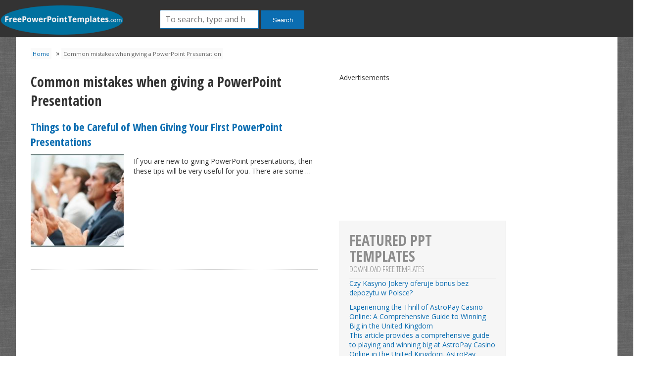

--- FILE ---
content_type: text/html; charset=UTF-8
request_url: https://freepowerpointtemplates.com/topic/common-mistakes-when-giving-a-powerpoint-presentation/
body_size: 9552
content:
<!doctype html><html lang="en-US" class="no-js"><head><meta charset="UTF-8"><title>Common mistakes when giving a PowerPoint Presentation Archives - Free PowerPoint Templates</title><link href="//www.google-analytics.com" rel="dns-prefetch"><link href="https://freepowerpointtemplates.com/wp-content/themes/freeoffi/images/favicon.ico" rel="shortcut icon"><link href="https://freepowerpointtemplates.com/wp-content/themes/freeoffi/images/touch.png" rel="apple-touch-icon-precomposed"><link rel="stylesheet" href="https://freepowerpointtemplates.com/wp-content/themes/freeoffi/style.css?v=20140822" type="text/css" media="screen" /><link href='https://fonts.googleapis.com/css?family=Open+Sans:400,300|Roboto:400,300' rel='stylesheet' type='text/css'><link href='https://fonts.googleapis.com/css?family=Open+Sans+Condensed:300,700' rel='stylesheet' type='text/css'><link href="https://maxcdn.bootstrapcdn.com/font-awesome/4.1.0/css/font-awesome.min.css" rel="stylesheet"><meta http-equiv="X-UA-Compatible" content="IE=edge,chrome=1"><meta name="viewport" content="width=device-width,initial-scale=1.0"><meta name='robots' content='index, follow, max-image-preview:large, max-snippet:-1, max-video-preview:-1' /><meta name="dlm-version" content="5.1.6"><link rel="canonical" href="https://freepowerpointtemplates.com/topic/common-mistakes-when-giving-a-powerpoint-presentation/" /><meta property="og:locale" content="en_US" /><meta property="og:type" content="article" /><meta property="og:title" content="Common mistakes when giving a PowerPoint Presentation Archives - Free PowerPoint Templates" /><meta property="og:url" content="https://freepowerpointtemplates.com/topic/common-mistakes-when-giving-a-powerpoint-presentation/" /><meta property="og:site_name" content="Free PowerPoint Templates" /><meta name="twitter:card" content="summary_large_image" /><meta name="twitter:site" content="@editableslides" /> <script type="application/ld+json" class="yoast-schema-graph">{"@context":"https://schema.org","@graph":[{"@type":"CollectionPage","@id":"https://freepowerpointtemplates.com/topic/common-mistakes-when-giving-a-powerpoint-presentation/","url":"https://freepowerpointtemplates.com/topic/common-mistakes-when-giving-a-powerpoint-presentation/","name":"Common mistakes when giving a PowerPoint Presentation Archives - Free PowerPoint Templates","isPartOf":{"@id":"https://freepowerpointtemplates.com/#website"},"primaryImageOfPage":{"@id":"https://freepowerpointtemplates.com/topic/common-mistakes-when-giving-a-powerpoint-presentation/#primaryimage"},"image":{"@id":"https://freepowerpointtemplates.com/topic/common-mistakes-when-giving-a-powerpoint-presentation/#primaryimage"},"thumbnailUrl":"https://freepowerpointtemplates.com/wp-content/uploads/Business-Presentations-Featured-3-FreePowerPointTemplates.jpg","breadcrumb":{"@id":"https://freepowerpointtemplates.com/topic/common-mistakes-when-giving-a-powerpoint-presentation/#breadcrumb"},"inLanguage":"en-US"},{"@type":"ImageObject","inLanguage":"en-US","@id":"https://freepowerpointtemplates.com/topic/common-mistakes-when-giving-a-powerpoint-presentation/#primaryimage","url":"https://freepowerpointtemplates.com/wp-content/uploads/Business-Presentations-Featured-3-FreePowerPointTemplates.jpg","contentUrl":"https://freepowerpointtemplates.com/wp-content/uploads/Business-Presentations-Featured-3-FreePowerPointTemplates.jpg","width":1160,"height":640,"caption":"Effective -- Business Presentations - Featured - 3 - FreePowerPointTemplates"},{"@type":"BreadcrumbList","@id":"https://freepowerpointtemplates.com/topic/common-mistakes-when-giving-a-powerpoint-presentation/#breadcrumb","itemListElement":[{"@type":"ListItem","position":1,"name":"Home","item":"https://freepowerpointtemplates.com/"},{"@type":"ListItem","position":2,"name":"Common mistakes when giving a PowerPoint Presentation"}]},{"@type":"WebSite","@id":"https://freepowerpointtemplates.com/#website","url":"https://freepowerpointtemplates.com/","name":"Free PowerPoint Templates","description":"","publisher":{"@id":"https://freepowerpointtemplates.com/#organization"},"potentialAction":[{"@type":"SearchAction","target":{"@type":"EntryPoint","urlTemplate":"https://freepowerpointtemplates.com/?s={search_term_string}"},"query-input":{"@type":"PropertyValueSpecification","valueRequired":true,"valueName":"search_term_string"}}],"inLanguage":"en-US"},{"@type":"Organization","@id":"https://freepowerpointtemplates.com/#organization","name":"Free PowerPoint Templates","url":"https://freepowerpointtemplates.com/","logo":{"@type":"ImageObject","inLanguage":"en-US","@id":"https://freepowerpointtemplates.com/#/schema/logo/image/","url":"https://freepowerpointtemplates.com/wp-content/uploads/favicon.png","contentUrl":"https://freepowerpointtemplates.com/wp-content/uploads/favicon.png","width":300,"height":300,"caption":"Free PowerPoint Templates"},"image":{"@id":"https://freepowerpointtemplates.com/#/schema/logo/image/"},"sameAs":["https://x.com/editableslides"]}]}</script> <link rel='dns-prefetch' href='//cdnjs.cloudflare.com' /><link rel="alternate" type="application/rss+xml" title="Free PowerPoint Templates &raquo; Common mistakes when giving a PowerPoint Presentation Article Tag Feed" href="https://freepowerpointtemplates.com/topic/common-mistakes-when-giving-a-powerpoint-presentation/feed/" /> <style id='wp-img-auto-sizes-contain-inline-css' type='text/css'>img:is([sizes=auto i],[sizes^="auto," i]){contain-intrinsic-size:3000px 1500px}
/*# sourceURL=wp-img-auto-sizes-contain-inline-css */</style><link rel='stylesheet' id='wp-block-library-css' href='https://freepowerpointtemplates.com/wp-includes/css/dist/block-library/style.css?ver=6.9' type='text/css' media='all' /><style id='global-styles-inline-css' type='text/css'>:root{--wp--preset--aspect-ratio--square: 1;--wp--preset--aspect-ratio--4-3: 4/3;--wp--preset--aspect-ratio--3-4: 3/4;--wp--preset--aspect-ratio--3-2: 3/2;--wp--preset--aspect-ratio--2-3: 2/3;--wp--preset--aspect-ratio--16-9: 16/9;--wp--preset--aspect-ratio--9-16: 9/16;--wp--preset--color--black: #000000;--wp--preset--color--cyan-bluish-gray: #abb8c3;--wp--preset--color--white: #ffffff;--wp--preset--color--pale-pink: #f78da7;--wp--preset--color--vivid-red: #cf2e2e;--wp--preset--color--luminous-vivid-orange: #ff6900;--wp--preset--color--luminous-vivid-amber: #fcb900;--wp--preset--color--light-green-cyan: #7bdcb5;--wp--preset--color--vivid-green-cyan: #00d084;--wp--preset--color--pale-cyan-blue: #8ed1fc;--wp--preset--color--vivid-cyan-blue: #0693e3;--wp--preset--color--vivid-purple: #9b51e0;--wp--preset--gradient--vivid-cyan-blue-to-vivid-purple: linear-gradient(135deg,rgb(6,147,227) 0%,rgb(155,81,224) 100%);--wp--preset--gradient--light-green-cyan-to-vivid-green-cyan: linear-gradient(135deg,rgb(122,220,180) 0%,rgb(0,208,130) 100%);--wp--preset--gradient--luminous-vivid-amber-to-luminous-vivid-orange: linear-gradient(135deg,rgb(252,185,0) 0%,rgb(255,105,0) 100%);--wp--preset--gradient--luminous-vivid-orange-to-vivid-red: linear-gradient(135deg,rgb(255,105,0) 0%,rgb(207,46,46) 100%);--wp--preset--gradient--very-light-gray-to-cyan-bluish-gray: linear-gradient(135deg,rgb(238,238,238) 0%,rgb(169,184,195) 100%);--wp--preset--gradient--cool-to-warm-spectrum: linear-gradient(135deg,rgb(74,234,220) 0%,rgb(151,120,209) 20%,rgb(207,42,186) 40%,rgb(238,44,130) 60%,rgb(251,105,98) 80%,rgb(254,248,76) 100%);--wp--preset--gradient--blush-light-purple: linear-gradient(135deg,rgb(255,206,236) 0%,rgb(152,150,240) 100%);--wp--preset--gradient--blush-bordeaux: linear-gradient(135deg,rgb(254,205,165) 0%,rgb(254,45,45) 50%,rgb(107,0,62) 100%);--wp--preset--gradient--luminous-dusk: linear-gradient(135deg,rgb(255,203,112) 0%,rgb(199,81,192) 50%,rgb(65,88,208) 100%);--wp--preset--gradient--pale-ocean: linear-gradient(135deg,rgb(255,245,203) 0%,rgb(182,227,212) 50%,rgb(51,167,181) 100%);--wp--preset--gradient--electric-grass: linear-gradient(135deg,rgb(202,248,128) 0%,rgb(113,206,126) 100%);--wp--preset--gradient--midnight: linear-gradient(135deg,rgb(2,3,129) 0%,rgb(40,116,252) 100%);--wp--preset--font-size--small: 13px;--wp--preset--font-size--medium: 20px;--wp--preset--font-size--large: 36px;--wp--preset--font-size--x-large: 42px;--wp--preset--spacing--20: 0.44rem;--wp--preset--spacing--30: 0.67rem;--wp--preset--spacing--40: 1rem;--wp--preset--spacing--50: 1.5rem;--wp--preset--spacing--60: 2.25rem;--wp--preset--spacing--70: 3.38rem;--wp--preset--spacing--80: 5.06rem;--wp--preset--shadow--natural: 6px 6px 9px rgba(0, 0, 0, 0.2);--wp--preset--shadow--deep: 12px 12px 50px rgba(0, 0, 0, 0.4);--wp--preset--shadow--sharp: 6px 6px 0px rgba(0, 0, 0, 0.2);--wp--preset--shadow--outlined: 6px 6px 0px -3px rgb(255, 255, 255), 6px 6px rgb(0, 0, 0);--wp--preset--shadow--crisp: 6px 6px 0px rgb(0, 0, 0);}:where(.is-layout-flex){gap: 0.5em;}:where(.is-layout-grid){gap: 0.5em;}body .is-layout-flex{display: flex;}.is-layout-flex{flex-wrap: wrap;align-items: center;}.is-layout-flex > :is(*, div){margin: 0;}body .is-layout-grid{display: grid;}.is-layout-grid > :is(*, div){margin: 0;}:where(.wp-block-columns.is-layout-flex){gap: 2em;}:where(.wp-block-columns.is-layout-grid){gap: 2em;}:where(.wp-block-post-template.is-layout-flex){gap: 1.25em;}:where(.wp-block-post-template.is-layout-grid){gap: 1.25em;}.has-black-color{color: var(--wp--preset--color--black) !important;}.has-cyan-bluish-gray-color{color: var(--wp--preset--color--cyan-bluish-gray) !important;}.has-white-color{color: var(--wp--preset--color--white) !important;}.has-pale-pink-color{color: var(--wp--preset--color--pale-pink) !important;}.has-vivid-red-color{color: var(--wp--preset--color--vivid-red) !important;}.has-luminous-vivid-orange-color{color: var(--wp--preset--color--luminous-vivid-orange) !important;}.has-luminous-vivid-amber-color{color: var(--wp--preset--color--luminous-vivid-amber) !important;}.has-light-green-cyan-color{color: var(--wp--preset--color--light-green-cyan) !important;}.has-vivid-green-cyan-color{color: var(--wp--preset--color--vivid-green-cyan) !important;}.has-pale-cyan-blue-color{color: var(--wp--preset--color--pale-cyan-blue) !important;}.has-vivid-cyan-blue-color{color: var(--wp--preset--color--vivid-cyan-blue) !important;}.has-vivid-purple-color{color: var(--wp--preset--color--vivid-purple) !important;}.has-black-background-color{background-color: var(--wp--preset--color--black) !important;}.has-cyan-bluish-gray-background-color{background-color: var(--wp--preset--color--cyan-bluish-gray) !important;}.has-white-background-color{background-color: var(--wp--preset--color--white) !important;}.has-pale-pink-background-color{background-color: var(--wp--preset--color--pale-pink) !important;}.has-vivid-red-background-color{background-color: var(--wp--preset--color--vivid-red) !important;}.has-luminous-vivid-orange-background-color{background-color: var(--wp--preset--color--luminous-vivid-orange) !important;}.has-luminous-vivid-amber-background-color{background-color: var(--wp--preset--color--luminous-vivid-amber) !important;}.has-light-green-cyan-background-color{background-color: var(--wp--preset--color--light-green-cyan) !important;}.has-vivid-green-cyan-background-color{background-color: var(--wp--preset--color--vivid-green-cyan) !important;}.has-pale-cyan-blue-background-color{background-color: var(--wp--preset--color--pale-cyan-blue) !important;}.has-vivid-cyan-blue-background-color{background-color: var(--wp--preset--color--vivid-cyan-blue) !important;}.has-vivid-purple-background-color{background-color: var(--wp--preset--color--vivid-purple) !important;}.has-black-border-color{border-color: var(--wp--preset--color--black) !important;}.has-cyan-bluish-gray-border-color{border-color: var(--wp--preset--color--cyan-bluish-gray) !important;}.has-white-border-color{border-color: var(--wp--preset--color--white) !important;}.has-pale-pink-border-color{border-color: var(--wp--preset--color--pale-pink) !important;}.has-vivid-red-border-color{border-color: var(--wp--preset--color--vivid-red) !important;}.has-luminous-vivid-orange-border-color{border-color: var(--wp--preset--color--luminous-vivid-orange) !important;}.has-luminous-vivid-amber-border-color{border-color: var(--wp--preset--color--luminous-vivid-amber) !important;}.has-light-green-cyan-border-color{border-color: var(--wp--preset--color--light-green-cyan) !important;}.has-vivid-green-cyan-border-color{border-color: var(--wp--preset--color--vivid-green-cyan) !important;}.has-pale-cyan-blue-border-color{border-color: var(--wp--preset--color--pale-cyan-blue) !important;}.has-vivid-cyan-blue-border-color{border-color: var(--wp--preset--color--vivid-cyan-blue) !important;}.has-vivid-purple-border-color{border-color: var(--wp--preset--color--vivid-purple) !important;}.has-vivid-cyan-blue-to-vivid-purple-gradient-background{background: var(--wp--preset--gradient--vivid-cyan-blue-to-vivid-purple) !important;}.has-light-green-cyan-to-vivid-green-cyan-gradient-background{background: var(--wp--preset--gradient--light-green-cyan-to-vivid-green-cyan) !important;}.has-luminous-vivid-amber-to-luminous-vivid-orange-gradient-background{background: var(--wp--preset--gradient--luminous-vivid-amber-to-luminous-vivid-orange) !important;}.has-luminous-vivid-orange-to-vivid-red-gradient-background{background: var(--wp--preset--gradient--luminous-vivid-orange-to-vivid-red) !important;}.has-very-light-gray-to-cyan-bluish-gray-gradient-background{background: var(--wp--preset--gradient--very-light-gray-to-cyan-bluish-gray) !important;}.has-cool-to-warm-spectrum-gradient-background{background: var(--wp--preset--gradient--cool-to-warm-spectrum) !important;}.has-blush-light-purple-gradient-background{background: var(--wp--preset--gradient--blush-light-purple) !important;}.has-blush-bordeaux-gradient-background{background: var(--wp--preset--gradient--blush-bordeaux) !important;}.has-luminous-dusk-gradient-background{background: var(--wp--preset--gradient--luminous-dusk) !important;}.has-pale-ocean-gradient-background{background: var(--wp--preset--gradient--pale-ocean) !important;}.has-electric-grass-gradient-background{background: var(--wp--preset--gradient--electric-grass) !important;}.has-midnight-gradient-background{background: var(--wp--preset--gradient--midnight) !important;}.has-small-font-size{font-size: var(--wp--preset--font-size--small) !important;}.has-medium-font-size{font-size: var(--wp--preset--font-size--medium) !important;}.has-large-font-size{font-size: var(--wp--preset--font-size--large) !important;}.has-x-large-font-size{font-size: var(--wp--preset--font-size--x-large) !important;}
/*# sourceURL=global-styles-inline-css */</style><style id='core-block-supports-inline-css' type='text/css'>/**
 * Core styles: block-supports
 */

/*# sourceURL=core-block-supports-inline-css */</style><style id='classic-theme-styles-inline-css' type='text/css'>/**
 * These rules are needed for backwards compatibility.
 * They should match the button element rules in the base theme.json file.
 */
.wp-block-button__link {
	color: #ffffff;
	background-color: #32373c;
	border-radius: 9999px; /* 100% causes an oval, but any explicit but really high value retains the pill shape. */

	/* This needs a low specificity so it won't override the rules from the button element if defined in theme.json. */
	box-shadow: none;
	text-decoration: none;

	/* The extra 2px are added to size solids the same as the outline versions.*/
	padding: calc(0.667em + 2px) calc(1.333em + 2px);

	font-size: 1.125em;
}

.wp-block-file__button {
	background: #32373c;
	color: #ffffff;
	text-decoration: none;
}

/*# sourceURL=/wp-includes/css/classic-themes.css */</style><link rel='stylesheet' id='wpba_front_end_styles-css' href='https://freepowerpointtemplates.com/wp-content/plugins/wp-better-attachments/assets/css/wpba-frontend.css?ver=1.3.11' type='text/css' media='all' /> <script type="text/javascript" src="https://freepowerpointtemplates.com/wp-includes/js/jquery/jquery.js?ver=3.7.1" id="jquery-core-js"></script> <script type="text/javascript" src="https://freepowerpointtemplates.com/wp-includes/js/jquery/jquery-migrate.js?ver=3.4.1" id="jquery-migrate-js"></script> <script type="text/javascript" src="https://cdnjs.cloudflare.com/ajax/libs/conditionizr.js/4.0.0/conditionizr.js?ver=4.0.0" id="conditionizr-js"></script> <script type="text/javascript" src="https://cdnjs.cloudflare.com/ajax/libs/modernizr/2.7.1/modernizr.min.js?ver=2.6.2" id="modernizr-js"></script> <link rel="https://api.w.org/" href="https://freepowerpointtemplates.com/wp-json/" /><link rel="EditURI" type="application/rsd+xml" title="RSD" href="https://freepowerpointtemplates.com/xmlrpc.php?rsd" /><meta name="generator" content="WordPress 6.9" />  <script type="text/javascript">$ = jQuery;
	// conditionizr.com
	// configure environment tests
	conditionizr.config({
		assets: 'https://freepowerpointtemplates.com/wp-content/themes/freeoffi',
		tests: {}
	});
	var twitteraccount = 'editableslides';</script>  <script type='text/javascript'>var googletag = googletag || {};
	googletag.cmd = googletag.cmd || [];
	(function() {
	var gads = document.createElement('script');
	gads.async = true;
	gads.type = 'text/javascript';
	var useSSL = 'https:' == document.location.protocol;
	gads.src = (useSSL ? 'https:' : 'http:') +
	'//www.googletagservices.com/tag/js/gpt.js';
	var node = document.getElementsByTagName('script')[0];
	node.parentNode.insertBefore(gads, node);
	})();</script> <script type='text/javascript'>googletag.cmd.push(function() {
	googletag.defineSlot('/13400765/freeppt-300x250-topleft', [300, 250], 'div-gpt-ad-1405613441376-0').addService(googletag.pubads());
	googletag.defineSlot('/13400765/freeppt-300x250-topright', [300, 250], 'div-gpt-ad-1405613441376-1').addService(googletag.pubads());
	googletag.defineSlot('/13400765/freeppt-728x90-top', [728, 90], 'div-gpt-ad-1405613441376-2').addService(googletag.pubads());
	googletag.defineSlot('/13400765/freeppt-336x280', [336, 280], 'div-gpt-ad-1405613704398-0').addService(googletag.pubads());
	googletag.pubads().enableSyncRendering();
	googletag.enableServices();
	});</script> <script type="text/javascript" src="https://freepowerpointtemplates.com/wp-content/themes/freeoffi/js/sharrre/jquery.sharrre.min.js"></script> <script type="text/javascript" src="https://freepowerpointtemplates.com/wp-content/themes/freeoffi/js/init.js"></script> </head><body data-rsssl=1 class="archive tax-article_tag term-common-mistakes-when-giving-a-powerpoint-presentation term-2998 wp-theme-freeoffi"><header class="header"><div class="header_logo"><div class="logo"> <a href="https://freepowerpointtemplates.com"><img src="https://freepowerpointtemplates.com/wp-content/themes/freeoffi/images/logofppt.png" id="logo" alt="Free PowerPoint Templates"/></a></div><form class="search" method="get" action="https://freepowerpointtemplates.com/" role="search"> <input class="search-input" type="search" name="s" placeholder="To search, type and hit enter."> <button class="search-submit" type="submit" role="button">Search</button></form></header><div class="wrapper"><div id="breadcrumbs"><span><span><a href="https://freepowerpointtemplates.com/">Home</a></span> » <span class="breadcrumb_last" aria-current="page">Common mistakes when giving a PowerPoint Presentation</span></span></div><section class="content content-article content-taxonomy"><div class="taxonomy-header"><h1 class="title bold">Common mistakes when giving a PowerPoint Presentation</h1><div id="share-category" style="display:none;"><div id="shareme" data-title="Common mistakes when giving a PowerPoint Presentation" data-text="Common mistakes when giving a PowerPoint Presentation https://freepowerpointtemplates.com" ></div></div></div><div class=""><article id="post-7051" class="post-7051 article type-article status-publish format-standard has-post-thumbnail hentry article_tag-common-mistakes-to-avoid-when-giving-a-powerpoint-presentation article_tag-common-mistakes-when-giving-a-powerpoint-presentation article_tag-common-powerpoint-presentation-mistakes article_tag-first-powerpoint-presentation article_tag-powerpoint-presentation-common-mistakes article_tag-powerpoint-presentation-tips article_tag-tips-for-giving-powerpoint-presentations article_tag-tips-for-new-presentations article_tag-tips-for-new-presenters article_category-presentation-tips"><h2 class="title bold"> <a href="https://freepowerpointtemplates.com/article/things-careful-giving-first-powerpoint-presentations/" title="Things to be Careful of When Giving Your First PowerPoint Presentations">Things to be Careful of When Giving Your First PowerPoint Presentations</a></h2> <a href="https://freepowerpointtemplates.com/article/things-careful-giving-first-powerpoint-presentations/" title="Things to be Careful of When Giving Your First PowerPoint Presentations"> <img width="188" height="188" src="https://freepowerpointtemplates.com/wp-content/uploads/Business-Presentations-Featured-3-FreePowerPointTemplates-188x188.jpg" class="attachment-template-thumb-small-crop size-template-thumb-small-crop wp-post-image" alt="Effective -- Business Presentations - Featured - 3 - FreePowerPointTemplates" decoding="async" srcset="https://freepowerpointtemplates.com/wp-content/uploads/Business-Presentations-Featured-3-FreePowerPointTemplates-188x188.jpg 188w, https://freepowerpointtemplates.com/wp-content/uploads/Business-Presentations-Featured-3-FreePowerPointTemplates-150x150.jpg 150w" sizes="(max-width: 188px) 100vw, 188px" /> </a><p>If you are new to giving PowerPoint presentations, then these tips will be very useful for you. There are some &#8230;</p><div style="clear:both;"></div></article></div><div class="pagination"></div></section><aside class="sidebar-336"> <span>Advertisements</span><div id='div-gpt-ad-1405613704398-0' style='width:336px; height:280px;'> <script type='text/javascript'>googletag.cmd.push(function() { googletag.display('div-gpt-ad-1405613704398-0'); });</script> </div><div class="sidebar-widget text"><h3 class="title bold big">Featured PPT Templates <span>Download free templates</span></h3><ul class="recent-posts list"><li> <a href="https://freepowerpointtemplates.com/czy-kasyno-jokery-oferuje-bonus-bez-depozytu-w-polsce/" rel="bookmark" title="Permanent Link to Czy Kasyno Jokery oferuje bonus bez depozytu w Polsce?"> Czy Kasyno Jokery oferuje bonus bez depozytu w Polsce?</a></li><li> <a href="https://freepowerpointtemplates.com/experiencing-the-thrill-of-astropay-casino-online-a-comprehensive-guide-to-winning-big-in-the-united-kingdomthis-article-provides-a-comprehensive-guide-to-playing-and-winning-big-at-astropay-casino-o/" rel="bookmark" title="Permanent Link to Experiencing the Thrill of AstroPay Casino Online: A Comprehensive Guide to Winning Big in the United Kingdom<p>This article provides a comprehensive guide to playing and winning big at AstroPay Casino Online in the United Kingdom. AstroPay Casino is a popular online gaming platform that offers a wide variety of games to suit different tastes. With its easy-to-use interface, secure payment methods, and fair gaming policies, it has become a favoured choice among UK online casino enthusiasts. The guide will provide detailed insights into the various games available, winning strategies, and how to securely deposit and withdraw money using AstroPay. Whether you are a novice or an experienced player, this guide aims to enhance your online gaming experience and increase your chances of winning big at AstroPay Casino.</p><h2>Introduction to AstroPay Casino Online in the UK</h2>">
 Experiencing the Thrill of AstroPay Casino Online: A Comprehensive Guide to Winning Big in the United Kingdom<p>This article provides a comprehensive guide to playing and winning big at AstroPay Casino Online in the United Kingdom. AstroPay Casino is a popular online gaming platform that offers a wide variety of games to suit different tastes. With its easy-to-use interface, secure payment methods, and fair gaming policies, it has become a favoured choice among UK online casino enthusiasts. The guide will provide detailed insights into the various games available, winning strategies, and how to securely deposit and withdraw money using AstroPay. Whether you are a novice or an experienced player, this guide aims to enhance your online gaming experience and increase your chances of winning big at AstroPay Casino.</p><h2>Introduction to AstroPay Casino Online in the UK</h2></a></li><li> <a href="https://freepowerpointtemplates.com/la-rivoluzione-dei-giochi-di-slot-online-su-busquets-it-per-gli-appassionati-italiani-di-casinoscopri-la-rivoluzione-dei-giochi-di-slot-online-su-busquets-it-la-piattaforma-ideale-per-gli-appassionat/" rel="bookmark" title="Permanent Link to La Rivoluzione dei Giochi di Slot Online su busquets.it per gli Appassionati Italiani di Casino<p>Scopri la rivoluzione dei giochi di slot online su Busquets.it, la piattaforma ideale per gli appassionati italiani di casino. Questo articolo offre una visione dettagliata delle ultime tendenze e innovazioni nel mondo delle slot online, offrendo un&#8217;analisi completa delle opzioni disponibili su Busquets.it. Dal design dei giochi all&#8217;esperienza dell&#8217;utente, dalla sicurezza alle opzioni di pagamento, scopri tutto ciò che c&#8217;è da sapere sulle slot online. Che tu sia un giocatore esperto o un principiante alla ricerca di nuove emozioni, la rivoluzione dei giochi di slot online su Busquets.it ha qualcosa da offrire a tutti.</p><h2>Introduzione alla rivoluzione dei giochi di slot online su busquets.it</h2>">
 La Rivoluzione dei Giochi di Slot Online su busquets.it per gli Appassionati Italiani di Casino<p>Scopri la rivoluzione dei giochi di slot online su Busquets.it, la piattaforma ideale per gli appassionati italiani di casino. Questo articolo offre una visione dettagliata delle ultime tendenze e innovazioni nel mondo delle slot online, offrendo un&#8217;analisi completa delle opzioni disponibili su Busquets.it. Dal design dei giochi all&#8217;esperienza dell&#8217;utente, dalla sicurezza alle opzioni di pagamento, scopri tutto ciò che c&#8217;è da sapere sulle slot online. Che tu sia un giocatore esperto o un principiante alla ricerca di nuove emozioni, la rivoluzione dei giochi di slot online su Busquets.it ha qualcosa da offrire a tutti.</p><h2>Introduzione alla rivoluzione dei giochi di slot online su busquets.it</h2></a></li><li> <a href="https://freepowerpointtemplates.com/diving-into-the-sweet-bonanza-1000-world-understanding-the-winning-strategies-for-casino-players-in-caonline-casino-enthusiasts-in-canada-are-keen-on-mastering-winning-strategies-for-sweet-bonanza-10/" rel="bookmark" title="Permanent Link to Diving into the Sweet Bonanza 1000 World: Understanding the Winning Strategies for Casino Players in CA<p>Online casino enthusiasts in Canada are keen on mastering winning strategies for Sweet Bonanza 1000. This article provides a comprehensive guide to understanding the intricacies of this popular slot game, explicitly designed for Canadian players. From essential gameplay mechanics to advanced techniques, we aim to enhance your gaming experience and increase your winning odds. Explore the Sweet Bonanza 1000 world and learn how to leverage its unique features to your advantage. This guide presents valuable insights and practical tips to optimize your gaming strategy. Mastering Sweet Bonanza 1000 can be a thrilling and rewarding journey for casino players in Canada.</p><h2>Introduction to Sweet Bonanza 1000: A Paradise for Casino Players</h2>">
 Diving into the Sweet Bonanza 1000 World: Understanding the Winning Strategies for Casino Players in CA<p>Online casino enthusiasts in Canada are keen on mastering winning strategies for Sweet Bonanza 1000. This article provides a comprehensive guide to understanding the intricacies of this popular slot game, explicitly designed for Canadian players. From essential gameplay mechanics to advanced techniques, we aim to enhance your gaming experience and increase your winning odds. Explore the Sweet Bonanza 1000 world and learn how to leverage its unique features to your advantage. This guide presents valuable insights and practical tips to optimize your gaming strategy. Mastering Sweet Bonanza 1000 can be a thrilling and rewarding journey for casino players in Canada.</p><h2>Introduction to Sweet Bonanza 1000: A Paradise for Casino Players</h2></a></li><li> <a href="https://freepowerpointtemplates.com/unleashing-the-thrill-the-rise-of-online-casinos-in-new-zealand/" rel="bookmark" title="Permanent Link to Unleashing the Thrill: The Rise of Online Casinos in New Zealand"> Unleashing the Thrill: The Rise of Online Casinos in New Zealand</a></li></ul></div></aside><aside class="sidebar"><div class="sidebar-widget text"><h3>Latest Templates Added<h3></div><div class="sidebar-widget text"><link href="//cdn-images.mailchimp.com/embedcode/classic-081711.css" rel="stylesheet" type="text/css"><style type="text/css">#mc_embed_signup{background:#fff; clear:left; font:14px Helvetica,Arial,sans-serif; }</style><div id="mc_embed_signup"><form action="https://freepowerpointtemplates.us8.list-manage.com/subscribe/post?u=1422e3fe0a550fbac9df5b328&amp;id=13de888858" method="post" id="mc-embedded-subscribe-form" name="mc-embedded-subscribe-form" class="validate" target="_blank" novalidate><h2>Subscribe to our mailing list</h2><div class="indicates-required"><span class="asterisk">*</span> indicates required</div><div class="mc-field-group"> <label for="mce-EMAIL">Email Address <span class="asterisk">*</span> </label> <input type="email" value="" name="EMAIL" class="required email" id="mce-EMAIL"></div><div class="mc-field-group"> <label for="mce-FNAME">First Name </label> <input type="text" value="" name="FNAME" class="" id="mce-FNAME"></div><div class="mc-field-group"> <label for="mce-LNAME">Last Name </label> <input type="text" value="" name="LNAME" class="" id="mce-LNAME"></div><div id="mce-responses" class="clear"><div class="response" id="mce-error-response" style="display:none"></div><div class="response" id="mce-success-response" style="display:none"></div></div><div style="position: absolute; left: -5000px;"><input type="text" name="b_71eb02674459f1e66689d8f14_e477e664ec" value=""></div><div class="clear"><input type="submit" value="Subscribe" name="subscribe" id="mc-embedded-subscribe" class="button"></div></form></div> <script type="text/javascript">var fnames = new Array();var ftypes = new Array();fnames[0]='EMAIL';ftypes[0]='email';fnames[1]='FNAME';ftypes[1]='text';fnames[2]='LNAME';ftypes[2]='text';
try {
    var jqueryLoaded=jQuery;
    jqueryLoaded=true;
} catch(err) {
    var jqueryLoaded=false;
}
var head= document.getElementsByTagName('head')[0];
if (!jqueryLoaded) {
    var script = document.createElement('script');
    script.type = 'text/javascript';
    script.src = '//ajax.googleapis.com/ajax/libs/jquery/1.4.4/jquery.min.js';
    head.appendChild(script);
    if (script.readyState && script.onload!==null){
        script.onreadystatechange= function () {
              if (this.readyState == 'complete') mce_preload_check();
        }
    }
}

var err_style = '';
try{
    err_style = mc_custom_error_style;
} catch(e){
    err_style = '#mc_embed_signup input.mce_inline_error{border-color:#6B0505;} #mc_embed_signup div.mce_inline_error{margin: 0 0 1em 0; padding: 5px 10px; background-color:#6B0505; font-weight: bold; z-index: 1; color:#fff;}';
}
var head= document.getElementsByTagName('head')[0];
var style= document.createElement('style');
style.type= 'text/css';
if (style.styleSheet) {
  style.styleSheet.cssText = err_style;
} else {
  style.appendChild(document.createTextNode(err_style));
}
head.appendChild(style);
setTimeout('mce_preload_check();', 250);

var mce_preload_checks = 0;
function mce_preload_check(){
    if (mce_preload_checks>40) return;
    mce_preload_checks++;
    try {
        var jqueryLoaded=jQuery;
    } catch(err) {
        setTimeout('mce_preload_check();', 250);
        return;
    }
    var script = document.createElement('script');
    script.type = 'text/javascript';
    script.src = 'http://downloads.mailchimp.com/js/jquery.form-n-validate.js';
    head.appendChild(script);
    try {
        var validatorLoaded=jQuery("#fake-form").validate({});
    } catch(err) {
        setTimeout('mce_preload_check();', 250);
        return;
    }
    mce_init_form();
}
function mce_init_form(){
    jQuery(document).ready( function($) {
      var options = { errorClass: 'mce_inline_error', errorElement: 'div', onkeyup: function(){}, onfocusout:function(){}, onblur:function(){}  };
      var mce_validator = $("#mc-embedded-subscribe-form").validate(options);
      $("#mc-embedded-subscribe-form").unbind('submit');//remove the validator so we can get into beforeSubmit on the ajaxform, which then calls the validator
      options = { url: 'http://freeofficetemplates.us8.list-manage.com/subscribe/post-json?u=71eb02674459f1e66689d8f14&id=e477e664ec&c=?', type: 'GET', dataType: 'json', contentType: "application/json; charset=utf-8",
                    beforeSubmit: function(){
                        $('#mce_tmp_error_msg').remove();
                        $('.datefield','#mc_embed_signup').each(
                            function(){
                                var txt = 'filled';
                                var fields = new Array();
                                var i = 0;
                                $(':text', this).each(
                                    function(){
                                        fields[i] = this;
                                        i++;
                                    });
                                $(':hidden', this).each(
                                    function(){
                                        var bday = false;
                                        if (fields.length == 2){
                                            bday = true;
                                            fields[2] = {'value':1970};//trick birthdays into having years
                                        }
                                    	if ( fields[0].value=='MM' && fields[1].value=='DD' && (fields[2].value=='YYYY' || (bday && fields[2].value==1970) ) ){
                                    		this.value = '';
									    } else if ( fields[0].value=='' && fields[1].value=='' && (fields[2].value=='' || (bday && fields[2].value==1970) ) ){
                                    		this.value = '';
									    } else {
									        if (/\[day\]/.test(fields[0].name)){
    	                                        this.value = fields[1].value+'/'+fields[0].value+'/'+fields[2].value;
									        } else {
    	                                        this.value = fields[0].value+'/'+fields[1].value+'/'+fields[2].value;
	                                        }
	                                    }
                                    });
                            });
                        $('.phonefield-us','#mc_embed_signup').each(
                            function(){
                                var fields = new Array();
                                var i = 0;
                                $(':text', this).each(
                                    function(){
                                        fields[i] = this;
                                        i++;
                                    });
                                $(':hidden', this).each(
                                    function(){
                                        if ( fields[0].value.length != 3 || fields[1].value.length!=3 || fields[2].value.length!=4 ){
                                    		this.value = '';
									    } else {
									        this.value = 'filled';
	                                    }
                                    });
                            });
                        return mce_validator.form();
                    },
                    success: mce_success_cb
                };
      $('#mc-embedded-subscribe-form').ajaxForm(options);


    });
}
function mce_success_cb(resp){
    $('#mce-success-response').hide();
    $('#mce-error-response').hide();
    if (resp.result=="success"){
        $('#mce-'+resp.result+'-response').show();
        $('#mce-'+resp.result+'-response').html(resp.msg);
        $('#mc-embedded-subscribe-form').each(function(){
            this.reset();
    	});
    } else {
        var index = -1;
        var msg;
        try {
            var parts = resp.msg.split(' - ',2);
            if (parts[1]==undefined){
                msg = resp.msg;
            } else {
                i = parseInt(parts[0]);
                if (i.toString() == parts[0]){
                    index = parts[0];
                    msg = parts[1];
                } else {
                    index = -1;
                    msg = resp.msg;
                }
            }
        } catch(e){
            index = -1;
            msg = resp.msg;
        }
        try{
            if (index== -1){
                $('#mce-'+resp.result+'-response').show();
                $('#mce-'+resp.result+'-response').html(msg);
            } else {
                err_id = 'mce_tmp_error_msg';
                html = '<div id="'+err_id+'" style="'+err_style+'"> '+msg+'</div>';

                var input_id = '#mc_embed_signup';
                var f = $(input_id);
                if (ftypes[index]=='address'){
                    input_id = '#mce-'+fnames[index]+'-addr1';
                    f = $(input_id).parent().parent().get(0);
                } else if (ftypes[index]=='date'){
                    input_id = '#mce-'+fnames[index]+'-month';
                    f = $(input_id).parent().parent().get(0);
                } else {
                    input_id = '#mce-'+fnames[index];
                    f = $().parent(input_id).get(0);
                }
                if (f){
                    $(f).append(html);
                    $(input_id).focus();
                } else {
                    $('#mce-'+resp.result+'-response').show();
                    $('#mce-'+resp.result+'-response').html(msg);
                }
            }
        } catch(e){
            $('#mce-'+resp.result+'-response').show();
            $('#mce-'+resp.result+'-response').html(msg);
        }
    }
}</script> </div> <span>Advertisements</span><div id='div-gpt-ad-1405613441376-1' style='width:300px; height:250px;'> <script type='text/javascript'>googletag.cmd.push(function() { googletag.display('div-gpt-ad-1405613441376-1'); });</script> </div> <br/><br/></aside><div style="clear:both;"></div><div class="footer-blocks"></div><div class="footer"><div class="row"><div class="col-md-3"><h3>&nbsp;</h3><p>Best PowerPoint Templates</p><p>PPT Diagrams & Slide Designs</p><p>Microsoft PowerPoint Backgrounds</p></div><div class="col-md-3"><h3>About</h3><p><a href="https://freepowerpointtemplates.com/about/">About Us</a></p><p><a href="https://freepowerpointtemplates.com/privacy-policy/" rel="nofollow">Privacy Policy</a></p><p></p></div><div class="col-md-3"><h3>Learn More</h3><p><a href="https://freepowerpointtemplates.com/advertise/" rel="nofollow">Advertising</a></p><p><a href="https://freepowerpointtemplates.com/contact/" rel="nofollow">Contact</a></p></div><div class="col-md-3"></div></div> <br/> <span><small>Copyright &copy; 2026</small></span></div></div>  <script type="speculationrules">{"prefetch":[{"source":"document","where":{"and":[{"href_matches":"/*"},{"not":{"href_matches":["/wp-*.php","/wp-admin/*","/wp-content/uploads/*","/wp-content/*","/wp-content/plugins/*","/wp-content/themes/freeoffi/*","/*\\?(.+)"]}},{"not":{"selector_matches":"a[rel~=\"nofollow\"]"}},{"not":{"selector_matches":".no-prefetch, .no-prefetch a"}}]},"eagerness":"conservative"}]}</script> <script type="text/javascript" id="dlm-xhr-js-extra">var dlmXHRtranslations = {"error":"An error occurred while trying to download the file. Please try again.","not_found":"Download does not exist.","no_file_path":"No file path defined.","no_file_paths":"No file paths defined.","filetype":"Download is not allowed for this file type.","file_access_denied":"Access denied to this file.","access_denied":"Access denied. You do not have permission to download this file.","security_error":"Something is wrong with the file path.","file_not_found":"File not found."};
//# sourceURL=dlm-xhr-js-extra</script> <script type="text/javascript" id="dlm-xhr-js-before">const dlmXHR = {"xhr_links":{"class":["download-link","download-button"]},"prevent_duplicates":true,"ajaxUrl":"https:\/\/freepowerpointtemplates.com\/wp-admin\/admin-ajax.php"}; dlmXHRinstance = {}; const dlmXHRGlobalLinks = "https://freepowerpointtemplates.com/download/"; const dlmNonXHRGlobalLinks = []; dlmXHRgif = "https://freepowerpointtemplates.com/wp-includes/images/spinner.gif"; const dlmXHRProgress = "1"
//# sourceURL=dlm-xhr-js-before</script> <script type="text/javascript" src="https://freepowerpointtemplates.com/wp-content/plugins/download-monitor/assets/js/dlm-xhr.js?ver=5.1.6" id="dlm-xhr-js"></script> </body></html>

--- FILE ---
content_type: text/html; charset=utf-8
request_url: https://www.google.com/recaptcha/api2/aframe
body_size: 268
content:
<!DOCTYPE HTML><html><head><meta http-equiv="content-type" content="text/html; charset=UTF-8"></head><body><script nonce="_JKzTwjiZW_TfL1sNtBDSQ">/** Anti-fraud and anti-abuse applications only. See google.com/recaptcha */ try{var clients={'sodar':'https://pagead2.googlesyndication.com/pagead/sodar?'};window.addEventListener("message",function(a){try{if(a.source===window.parent){var b=JSON.parse(a.data);var c=clients[b['id']];if(c){var d=document.createElement('img');d.src=c+b['params']+'&rc='+(localStorage.getItem("rc::a")?sessionStorage.getItem("rc::b"):"");window.document.body.appendChild(d);sessionStorage.setItem("rc::e",parseInt(sessionStorage.getItem("rc::e")||0)+1);localStorage.setItem("rc::h",'1769332626695');}}}catch(b){}});window.parent.postMessage("_grecaptcha_ready", "*");}catch(b){}</script></body></html>